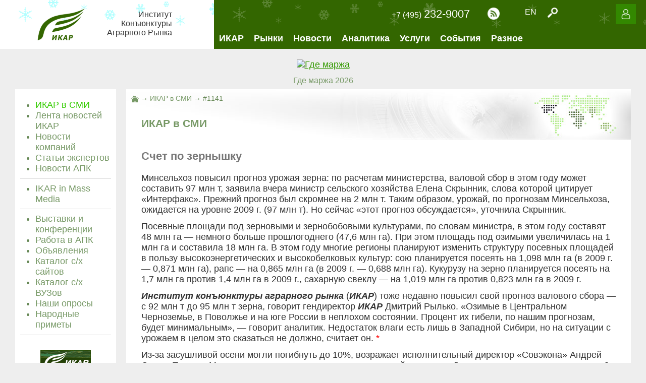

--- FILE ---
content_type: text/html; charset=utf-8
request_url: http://ikar.ru/1/press/1141/
body_size: 11909
content:

<!DOCTYPE HTML PUBLIC "-//W3C//DTD XHTML 1.0 Transitional//EN">

<HTML>
<HEAD>
<TITLE>Счет по зернышку - ИКАР в СМИ | IKAR.ru</TITLE>
<META HTTP-EQUIV="Content-type" CONTENT="text/php; charset=utf-8">
<META NAME="Description" CONTENT="Счет по зернышку - ИКАР в СМИ | ИКАР. Цены, обзоры, прогнозы, исследования рынков: зерна, муки, крупы, сахара, подсолнечника, мяса, птицы, молока, картофеля, земли">
<META NAME="Keywords" CONTENT="Аграрный рынок зерно пшеница ячмень рожь кукуруза рис гречиха горох просо сорго свёкла сахар рафинад патока меласса дрожжи жом крахмал подсолнечник соя рапс лён рыжик картофель мясо птица сырое молоко масло сельское хозяйство пищевая промышленность продовольствие где маржа">
<meta name="viewport" content="width=device-width">

<meta property="og:locale" content="ru_RU">
<meta property="og:title" content="Счет по зернышку">
<meta property="og:site_name" content="Институт Конъюнктуры Аграрного Рынка">
<meta property="og:type" content="article">
<meta property="og:description" content='Минсельхоз повысил прогноз урожая зерна: по расчетам министерства, валовой сбор в этом году может составить 97 млн т, заявила вчера министр сельского хозяйства Елена Скрынник, слова которой цитирует «Интерфакс». Прежний прогноз был скромнее на 2 млн т. Таким образом, урожай, по прогнозам Минсельхоза, ожидается на уровне 2009 г. (97 млн т). Но сейчас «этот прогноз обсуждается», уточнила Скрынник.<br /><br />Посевные площади под зерновыми и зернобобовыми культурами, по словам министра, в этом ...'>
<meta property="og:url" content="http://ikar.ru/1/press/1141">
<meta property="fb:app_id" content="498847283506577">

<link rel="shortcut icon" href="/1/favicon.ico" type="image/x-icon">
<!-- <link href="https://fonts.googleapis.com/css?family=PT+Sans:400,400i,700,700i|PT+Serif:400,400i,700,700i" rel="stylesheet">
<link href="https://fonts.googleapis.com/css?family=Marmelad:400,400i,700,700i" rel="stylesheet"> -->
<link href="https://fonts.googleapis.com/css?family=Roboto:400,400i,700&amp;subset=cyrillic" rel="stylesheet">
<link rel="stylesheet" href="/1/css/style.css" type="text/css">
<link rel="stylesheet" href="/1/formstyler/formstyler.css" type="text/css">
<!-- <script type="text/javascript" src="/1/js/jquery-1.8.2.js"></script> -->
<script src="https://ajax.googleapis.com/ajax/libs/jquery/3.2.1/jquery.min.js"></script>
<link rel="alternate" type="application/rss+xml" title="RSS" href="/1/rss/all/" />

<script type="text/javascript" src="/1/arcticmodal/jquery.arcticmodal-0.3.min.js"></script>
<link rel="stylesheet" href="/1/arcticmodal/jquery.arcticmodal-0.3.css">
<link rel="stylesheet" href="/1/arcticmodal/themes/simple.css">

<link rel="stylesheet" type="text/css" href="/1/prettyPhoto/prettyPhoto.css">
<script type="text/javascript" src="/1/prettyPhoto/jquery.prettyPhoto.js"></script>


<link rel="stylesheet" href="/1/autocomplete/jquery-ui.css">
<script src="/1/autocomplete/jquery-ui.js"></script>



<script language="JavaScript">
// Создает новое окно для печати документа
function CallPrint(strid, url) {
var prtContent = document.getElementById(strid);
var WinPrint = window.open();
WinPrint.document.write('<STYLE TYPE="text/css">A:link {text-decoration:underline; color:#390;} A:visited {text-decoration:underline; color:#390;}	A:active {text-decoration:none; color:#3c0;} A:hover {text-decoration:none; color:#3c0;} BODY, TD, TEXTAREA, INPUT {font-family: Tahoma, sans-serif; font-size: 9pt; color:#333333;} P {margin: 12px 10px 8px 10px;} H1 {margin: 20px 10px; color:#777; font-size:13pt;}  H2 {margin: 20px 10px; color:#777; font-size:12pt;} .small {font-size:8pt;} .big {font-size:11pt;}</STYLE>');
WinPrint.document.write('<table width=100% border=0><tr><td><img src="/1/img/logo.png" width=150 height=120 hspace=10 vspace=10 title="ИКАР"></td><td><p><a href='+url+'><font color=#ddd>'+url+'</font></a></p></td></tr></table>');
WinPrint.document.write(prtContent.innerHTML);
WinPrint.document.close();
WinPrint.focus();
WinPrint.print();
WinPrint.close();
}
</script>

</HEAD>
	<BODY>
<center>


<TABLE border=0 cellpadding=0 cellspacing=0 width="100%" name="top" style="width:100%; min-width:660px;">
	<TR valign=top>
		<TD bgcolor="#fff" style="background-color:#fff;">
		
<TABLE border=0 cellpadding=0 cellspacing=0 width="100%" bgcolor="#fff" style="width:100%; background: url(/1/img/bg_winter1.png) repeat-x #fff;">
	<TR valign=middle>
		<TD align=right>
	<a href="/1/"><img src="/1/img/logo.png" width=100 height=80 border=0 alt="IKAR.ru - на главную" title="IKAR.ru - на главную" hspace=20></a>
		</TD>
		<TD align=left>
<div style="padding:20px; text-align:right; display:inline-block;" class=small id="media-p">
Институт<br>Конъюнктуры<br>Аграрного Рынка
</div>
		</TD>
	</TR>
</TABLE>
		
		</TD>
		<TD bgcolor="#360" style="background-color:#360;">
		
<TABLE border=0 cellpadding=0 cellspacing=0 width="100%" bgcolor="#360" style="width:100%; background: url(/1/img/bg_winter.png) repeat-x #360;">
	<TR>
		<TD align=center>
<div id="header-small">
<a id="menu-icon" href="/"><img src="/1/img/icon_menu_0.png" width=40 height=40 border=0 alt="Меню" title="Меню" onMouseOver="this.src='/1/img/icon_menu_1.png'" onMouseOut="this.src='/1/img/icon_menu_0.png'" hspace=20 vspace=20 onClick="return false"></a>
</div>
<div id="header-small" style="float:right; height:34px; margin: 25px 1px 0 20px;" class=small>
<a href="/1/en/" class=white title="Language: english" style="padding:10px;">EN</a>
</div>
<div id="header-small" style="float:right; padding:15px;">
<a href="/1/rss/"><img src="/1/img/icon_rss_0.png" width=24 height=24 border=0 alt="RSS" title="RSS" onMouseOver="this.src='/1/img/icon_rss_1.png'" onMouseOut="this.src='/1/img/icon_rss_0.png'" hspace=5 vspace=10></a>
</div>
		</TD>
		<TD align=right>
<div id="header-big">
<div style="float:right; height:44px; margin: 5px 10px 0 1px;">
<a id="srch" href="/1/"><img src="/1/img/icon_search_0.png" width=20 height=20 border=0 alt="Поиск" title="Поиск" onMouseOver="this.src='/1/img/icon_search_1.png'" onMouseOut="this.src='/1/img/icon_search_0.png'" onClick="return false" style="padding:10px;"></a>
</div>
<script>
$(document).ready(function(){
	$("#srch").click(function(){
		if ($("#search_div").css("display") == "none"){
			$("#search_div").slideDown(500);
		} else {
			$("#search_div").slideUp(500);
		}
	});
	$("#clse").click(function(){
		$("#search_div").slideUp(500);
	});
});
</script>

<div style="float:right; height:34px; margin: 15px 1px 0 20px;" class=small>
<a href="/1/en/" class=white title="Language: english" style="padding:10px;">EN</a>
</div>

<div style="float:right; padding:15px;">
<!-- <a href="https://www.facebook.com/groups/ikar.ru/"><img src="/1/img/icon_facebook_0.png" width=24 height=24 border=0 alt="Facebook" title="Facebook" onMouseOver="this.src='/1/img/icon_facebook_1.png'" onMouseOut="this.src='/1/img/icon_facebook_0.png'" hspace=5></a>
<a href="https://vk.com"><img src="/1/img/icon_vk_0.png" width=24 height=24 border=0 alt="Vkontakte" title="Vkontakte" onMouseOver="this.src='/1/img/icon_vk_1.png'" onMouseOut="this.src='/1/img/icon_vk_0.png'" hspace=5></a>
<a href="https://twitter.com"><img src="/1/img/icon_twitter_0.png" width=24 height=24 border=0 alt="Twitter" title="Twitter" onMouseOver="this.src='/1/img/icon_twitter_1.png'" onMouseOut="this.src='/1/img/icon_twitter_0.png'" hspace=5></a>
<a href="https://t.me"><img src="/1/img/icon_telegram_0.png" width=24 height=24 border=0 alt="Telegram" title="Telegram" onMouseOver="this.src='/1/img/icon_telegram_1.png'" onMouseOut="this.src='/1/img/icon_telegram_0.png'" hspace=5></a> -->
<a href="/1/rss/"><img src="/1/img/icon_rss_0.png" width=24 height=24 border=0 alt="RSS" title="RSS" onMouseOver="this.src='/1/img/icon_rss_1.png'" onMouseOut="this.src='/1/img/icon_rss_0.png'" hspace=5></a>
</div>

<div style="float:right; padding:15px; color:#fff;"><a href="/1/institute/feedback/" class=white title="Контактная информация"><span class=small>+7 (495)</span> <span class=sbig>232-9007</span></a></div>
</div>
		</TD>
		<TD align=right>
		

<script>
var timeout_u;
$(function(){
	$('#enter').mouseenter(function(){
		$('#sub_u').stop(false, true).hide();
		window.clearTimeout(timeout_u);
		var submenu = $(this).parent().next();
		submenu.stop().slideDown(100);
		submenu.mouseleave(function(){
			//$(this).slideUp(200);
			$(this).hide();
		});
		submenu.mouseenter(function(){
			window.clearTimeout(timeout_u);
		});
	});
	$('#enter').mouseleave(function(){
		//timeout_u = window.setTimeout(function() {$('#sub_u').stop(false, true).slideUp(200);}, 100);  // slide up
		timeout_u = window.setTimeout(function() {$('#sub_u').stop(false, true).hide();}, 100);  // just hide
	});
});
</script>
<div style="display:inline-block; background-color:#380; margin: 0 20px;">
<a id="enter" href="/1/login/"><img src="/1/img/icon_nouser_0.png" width=20 height=20 border=0 alt="Вход/регистрация" title="Вход/регистрация" onMouseOver="this.src='/1/img/icon_nouser_1.png'" onMouseOut="this.src='/1/img/icon_nouser_0.png'" onclick="$('#enterModal').arcticmodal(); return false;" style="padding:10px;"></a>
</div>
<div id="sub_u" style="display:none; position:absolute; z-index:1000; background-color:#380; width:200px; right:20px;">
	<div style="text-align:left;" class=small><a href="/1/login/" class=white style="display:block; padding:10px; text-decoration:none;" onMouseOver="this.style.backgroundColor='#370';" onMouseOut="this.style.backgroundColor='#380';" onclick="$('#enterModal').arcticmodal(); return false;">Вход</a></div>
	<div style="text-align:left;" class=small><a href="/1/registration/" class=white style="display:block; padding:10px; text-decoration:none;" onMouseOver="this.style.backgroundColor='#370';" onMouseOut="this.style.backgroundColor='#380';">Регистрация</a></div>
</div>


<div style="display: none;">
<div class="box-modal" id="enterModal" style="width:400px;">
<div class="box-modal_close arcticmodal-close"><img src="/1/img/icon_close.png" width=16 height=16 hspace=10 vspace=10 border=0 alt="Закрыть" title="Закрыть"></div>
<form name="auth" action="/1/login/" method=post style="margin:0px; padding:0px;">
<input type=hidden name="ref" value="">
<input type="Hidden" name="Auth" value="yes">
<TABLE border=0 cellpadding=0 cellspacing=5 width="100%">
	<TR align=left>
		<TD nowrap class=small>Электронная почта:</TD>
		<TD><input type="Text" name="Mail" value="" maxlength="64" size="10" style="width:180px;" required></TD>
	</TR>
	<TR align=left>
		<TD class=small>Пароль:</TD>
		<TD><input type="Password" name="Password" value="" maxlength="64" size="10" style="width:180px;" required></TD>
	</TR>
	<TR>
		<TD colspan=2 class=small nowrap><input type=checkbox name="Rem" id="chk"><label for="chk"><span></span>запомнить меня на этом компьютере</label><br><br></TD>
	</TR>
	<TR>
		<TD align=center colspan=2 class=submit>
<input type="Submit" name="Enter" value="Ввод" style="width:150px;">
		</TD>
	</TR>
	<TR>
		<TD colspan=2 class=small align=center><br><a href="/1/forgot/">Забыли пароль?</a> | <a href="/1/registration/">Зарегистрироваться</a></TD>
	</TR>
</TABLE>
</form>
</div>
</div>


		</TD>
	</TR>
	<TR>
		<TD align=left bgcolor="#360" style="background-color:#360;" colspan=3>
		
<div id="header-big">

<script>
var timeout1;
$(function(){
	$('#sub1').mouseenter(function(){
		$('#sub1_1').stop(false, true).hide();
		window.clearTimeout(timeout1);
		var submenu = $(this).parent().next();
		submenu.stop().slideDown(100);
		submenu.mouseleave(function(){
			//$(this).slideUp(200);
			$(this).hide();
		});
		submenu.mouseenter(function(){
			window.clearTimeout(timeout1);
		});
	});
	$('#sub1').mouseleave(function(){
		//timeout1 = window.setTimeout(function() {$('#sub1_1').stop(false, true).slideUp(200);}, 100);  // slide up
		timeout1 = window.setTimeout(function() {$('#sub1_1').stop(false, true).hide();}, 100);  // just hide
	});
});
</script>
<div style="float:left;">
	<div style="text-align:center;"><a id="sub1" href="/1/institute/" class=white style="display:block; padding:10px;" onMouseOver="this.style.backgroundColor='#380';" onMouseOut="this.style.backgroundColor='#360';"><b>ИКАР</b></a></div>
	<div id="sub1_1" style="display:none; position:absolute; z-index:1000; background-color:#380; width:200px;" onMouseOver="document.getElementById('sub1').style.backgroundColor='#380';" onMouseOut="document.getElementById('sub1').style.backgroundColor='#360';">
		<div style="text-align:left;" class=small><a href="/1/institute/customers/" class=white style="display:block; padding:10px; text-decoration:none;" onMouseOver="this.style.backgroundColor='#370';" onMouseOut="this.style.backgroundColor='#380';">Наши клиенты</a></div>
		<div style="text-align:left;" class=small><a href="/1/institute/" class=white style="display:block; padding:10px; text-decoration:none;" onMouseOver="this.style.backgroundColor='#370';" onMouseOut="this.style.backgroundColor='#380';">О компании</a></div>
		<div style="text-align:left;" class=small><a href="/1/institute/news/" class=white style="display:block; padding:10px; text-decoration:none;" onMouseOver="this.style.backgroundColor='#370';" onMouseOut="this.style.backgroundColor='#380';">Новости ИКАР</a></div>
		<div style="text-align:left;" class=small><a href="/1/institute/services/" class=white style="display:block; padding:10px; text-decoration:none;" onMouseOver="this.style.backgroundColor='#370';" onMouseOut="this.style.backgroundColor='#380';">Услуги</a></div>
		<div style="text-align:left;" class=small><a href="/1/institute/feedback/" class=white style="display:block; padding:10px; text-decoration:none;" onMouseOver="this.style.backgroundColor='#370';" onMouseOut="this.style.backgroundColor='#380';">Контакты</a></div>
	</div>
</div>

<script>
var timeout2;
$(function(){
	$('#sub2').mouseenter(function(){
		$('#sub2_1').stop(false, true).hide();
		window.clearTimeout(timeout2);
		var submenu = $(this).parent().next();
		submenu.stop().slideDown(100);
		submenu.mouseleave(function(){
			//$(this).slideUp(200);
			$(this).hide();
		});
		submenu.mouseenter(function(){
			window.clearTimeout(timeout2);
		});
	});
	$('#sub2').mouseleave(function(){
		//timeout2 = window.setTimeout(function() {$('#sub2_1').stop(false, true).slideUp(200);}, 100);  // slide up
		timeout2 = window.setTimeout(function() {$('#sub2_1').stop(false, true).hide();}, 100);  // just hide
	});
});
</script>
<div style="float:left;">
	<div style="text-align:center;"><a id="sub2" href="/1/markets/" class=white style="display:block; padding:10px;" onMouseOver="this.style.backgroundColor='#380';" onMouseOut="this.style.backgroundColor='#360';"><b>Рынки</b></a></div>
	<div id="sub2_1" style="display:none; position:absolute; z-index:1000; background-color:#380; width:200px;" onMouseOver="document.getElementById('sub2').style.backgroundColor='#380';" onMouseOut="document.getElementById('sub2').style.backgroundColor='#360';">
		<div style="text-align:left;" class=small><a href="/1/markets/grain/" class=white style="display:block; padding:10px; text-decoration:none;" onMouseOver="this.style.backgroundColor='#370';" onMouseOut="this.style.backgroundColor='#380';">Зерно</a></div>
		<div style="text-align:left;" class=small><a href="/1/markets/flour/" class=white style="display:block; padding:10px; text-decoration:none;" onMouseOver="this.style.backgroundColor='#370';" onMouseOut="this.style.backgroundColor='#380';">Мука</a></div>
		<div style="text-align:left;" class=small><a href="/1/markets/cereal/" class=white style="display:block; padding:10px; text-decoration:none;" onMouseOver="this.style.backgroundColor='#370';" onMouseOut="this.style.backgroundColor='#380';">Крупа</a></div>
		<div style="text-align:left;" class=small><a href="/1/markets/sugar/" class=white style="display:block; padding:10px; text-decoration:none;" onMouseOver="this.style.backgroundColor='#370';" onMouseOut="this.style.backgroundColor='#380';">Сахар</a></div>
		<div style="text-align:left;" class=small><a href="/1/markets/oilseeds/" class=white style="display:block; padding:10px; text-decoration:none;" onMouseOver="this.style.backgroundColor='#370';" onMouseOut="this.style.backgroundColor='#380';">Масличные</a></div>
		<div style="text-align:left;" class=small><a href="/1/markets/fodder/" class=white style="display:block; padding:10px; text-decoration:none;" onMouseOver="this.style.backgroundColor='#370';" onMouseOut="this.style.backgroundColor='#380';">Корма</a></div>
		<div style="text-align:left;" class=small><a href="/1/markets/poultry/" class=white style="display:block; padding:10px; text-decoration:none;" onMouseOver="this.style.backgroundColor='#370';" onMouseOut="this.style.backgroundColor='#380';">Птица</a></div>
		<div style="text-align:left;" class=small><a href="/1/markets/meat/" class=white style="display:block; padding:10px; text-decoration:none;" onMouseOver="this.style.backgroundColor='#370';" onMouseOut="this.style.backgroundColor='#380';">Мясо</a></div>
		<div style="text-align:left;" class=small><a href="/1/markets/dairy/" class=white style="display:block; padding:10px; text-decoration:none;" onMouseOver="this.style.backgroundColor='#370';" onMouseOut="this.style.backgroundColor='#380';">Молоко</a></div>
		<div style="text-align:left;" class=small><a href="/1/markets/veg/" class=white style="display:block; padding:10px; text-decoration:none;" onMouseOver="this.style.backgroundColor='#370';" onMouseOut="this.style.backgroundColor='#380';">Овощи</a></div>
	</div>
</div>

<script>
var timeout3;
$(function(){
	$('#sub3').mouseenter(function(){
		$('#sub3_1').stop(false, true).hide();
		window.clearTimeout(timeout3);
		var submenu = $(this).parent().next();
		submenu.stop().slideDown(100);
		submenu.mouseleave(function(){
			//$(this).slideUp(200);
			$(this).hide();
		});
		submenu.mouseenter(function(){
			window.clearTimeout(timeout3);
		});
	});
	$('#sub3').mouseleave(function(){
		//timeout3 = window.setTimeout(function() {$('#sub3_1').stop(false, true).slideUp(200);}, 100);  // slide up
		timeout3 = window.setTimeout(function() {$('#sub3_1').stop(false, true).hide();}, 100);  // just hide
	});
});
</script>
<div style="float:left;">
	<div style="text-align:center;"><a id="sub3" href="/1/press/" class=white style="display:block; padding:10px; color:#fff;" onMouseOver="this.style.backgroundColor='#380';" onMouseOut="this.style.backgroundColor='#360';"><b>Новости</b></a></div>
	<div id="sub3_1" style="display:none; position:absolute; z-index:1000; background-color:#380; width:200px;" onMouseOver="document.getElementById('sub3').style.backgroundColor='#380';" onMouseOut="document.getElementById('sub3').style.backgroundColor='#360';">
		<div style="text-align:left;" class=small><a href="/1/press/" class=white style="display:block; padding:10px; text-decoration:none; color:#6f3;" onMouseOver="this.style.backgroundColor='#370';" onMouseOut="this.style.backgroundColor='#380';">ИКАР в СМИ</a></div>
		<div style="text-align:left;" class=small><a href="/1/lenta/" class=white style="display:block; padding:10px; text-decoration:none;" onMouseOver="this.style.backgroundColor='#370';" onMouseOut="this.style.backgroundColor='#380';">Лента новостей ИКАР</a></div>
		<div style="text-align:left;" class=small><a href="/1/companynews/" class=white style="display:block; padding:10px; text-decoration:none;" onMouseOver="this.style.backgroundColor='#370';" onMouseOut="this.style.backgroundColor='#380';">Новости компаний</a></div>
		<div style="text-align:left;" class=small><a href="/1/articles/" class=white style="display:block; padding:10px; text-decoration:none;" onMouseOver="this.style.backgroundColor='#370';" onMouseOut="this.style.backgroundColor='#380';">Статьи экспертов</a></div>
		<div style="text-align:left;" class=small><a href="/1/agronews/" class=white style="display:block; padding:10px; text-decoration:none;" onMouseOver="this.style.backgroundColor='#370';" onMouseOut="this.style.backgroundColor='#380';">Новости АПК</a></div>
	</div>
</div>

<script>
var timeout4;
$(function(){
	$('#sub4').mouseenter(function(){
		$('#sub4_1').stop(false, true).hide();
		window.clearTimeout(timeout4);
		var submenu = $(this).parent().next();
		submenu.stop().slideDown(100);
		submenu.mouseleave(function(){
			//$(this).slideUp(200);
			$(this).hide();
		});
		submenu.mouseenter(function(){
			window.clearTimeout(timeout4);
		});
	});
	$('#sub4').mouseleave(function(){
		//timeout4 = window.setTimeout(function() {$('#sub4_1').stop(false, true).slideUp(200);}, 100);  // slide up
		timeout4 = window.setTimeout(function() {$('#sub4_1').stop(false, true).hide();}, 100);  // just hide
	});
});
</script>
<div style="float:left;">
	<div style="text-align:center;"><a id="sub4" href="/1/analytics/" class=white style="display:block; padding:10px;" onMouseOver="this.style.backgroundColor='#380';" onMouseOut="this.style.backgroundColor='#360';"><b>Аналитика</b></a></div>
	<div id="sub4_1" style="display:none; position:absolute; z-index:1000; background-color:#380; width:200px;" onMouseOver="document.getElementById('sub4').style.backgroundColor='#380';" onMouseOut="document.getElementById('sub4').style.backgroundColor='#360';">
		<div style="text-align:left;" class=small><a href="/1/analytics/" class=white style="display:block; padding:10px; text-decoration:none;" onMouseOver="this.style.backgroundColor='#370';" onMouseOut="this.style.backgroundColor='#380';">Обзор рынков</a></div>
		<div style="text-align:left;" class=small><a href="/1/analytics/research/" class=white style="display:block; padding:10px; text-decoration:none;" onMouseOver="this.style.backgroundColor='#370';" onMouseOut="this.style.backgroundColor='#380';">Исследования</a></div>
		<div style="text-align:left;" class=small><a href="/1/analytics/prices/" class=white style="display:block; padding:10px; text-decoration:none;" onMouseOver="this.style.backgroundColor='#370';" onMouseOut="this.style.backgroundColor='#380';">Рыночные цены</a></div>
		<div style="text-align:left;" class=small><a href="/1/analytics/graph/" class=white style="display:block; padding:10px; text-decoration:none;" onMouseOver="this.style.backgroundColor='#370';" onMouseOut="this.style.backgroundColor='#380';">Графические материалы</a></div>
	</div>
</div>

<script>
var timeout5;
$(function(){
	$('#sub5').mouseenter(function(){
		$('#sub5_1').stop(false, true).hide();
		window.clearTimeout(timeout5);
		var submenu = $(this).parent().next();
		submenu.stop().slideDown(100);
		submenu.mouseleave(function(){
			//$(this).slideUp(200);
			$(this).hide();
		});
		submenu.mouseenter(function(){
			window.clearTimeout(timeout5);
		});
	});
	$('#sub5').mouseleave(function(){
		//timeout5 = window.setTimeout(function() {$('#sub5_1').stop(false, true).slideUp(200);}, 100);  // slide up
		timeout5 = window.setTimeout(function() {$('#sub5_1').stop(false, true).hide();}, 100);  // just hide
	});
});
</script>
<div style="float:left;">
	<div style="text-align:center;"><a id="sub5" href="/1/services/" class=white style="display:block; padding:10px;" onMouseOver="this.style.backgroundColor='#380';" onMouseOut="this.style.backgroundColor='#360';"><b>Услуги</b></a></div>
	<div id="sub5_1" style="display:none; position:absolute; z-index:1000; background-color:#380; width:200px;" onMouseOver="document.getElementById('sub5').style.backgroundColor='#380';" onMouseOut="document.getElementById('sub5').style.backgroundColor='#360';">
		<div style="text-align:left;" class=small><a href="/1/services/periodicals/" class=white style="display:block; padding:10px; text-decoration:none;" onMouseOver="this.style.backgroundColor='#370';" onMouseOut="this.style.backgroundColor='#380';">Периодические продукты</a></div>
		<div style="text-align:left;" class=small><a href="/1/services/database/" class=white style="display:block; padding:10px; text-decoration:none;" onMouseOver="this.style.backgroundColor='#370';" onMouseOut="this.style.backgroundColor='#380';">Базы данных</a></div>
		<div style="text-align:left;" class=small><a href="/1/services/research/" class=white style="display:block; padding:10px; text-decoration:none;" onMouseOver="this.style.backgroundColor='#370';" onMouseOut="this.style.backgroundColor='#380';">Заказные исследования</a></div>
		<!-- <div style="text-align:left;" class=small><a href="/1/services/isco/" class=white style="display:block; padding:10px; text-decoration:none;" onMouseOver="this.style.backgroundColor='#370';" onMouseOut="this.style.backgroundColor='#380';">ISCO под эгидой ИКАР</a></div> -->
		<div style="text-align:left;" class=small><a href="/1/services/pay/" class=white style="display:block; padding:10px; text-decoration:none;" onMouseOver="this.style.backgroundColor='#370';" onMouseOut="this.style.backgroundColor='#380';">Способы оплаты</a></div>
		<div style="text-align:left;" class=small><a href="/1/services/adv/" class=white style="display:block; padding:10px; text-decoration:none;" onMouseOver="this.style.backgroundColor='#370';" onMouseOut="this.style.backgroundColor='#380';">Реклама на сайте</a></div>
	</div>
</div>

<script>
var timeout7;
$(function(){
	$('#sub7').mouseenter(function(){
		$('#sub7_1').stop(false, true).hide();
		window.clearTimeout(timeout7);
		var submenu = $(this).parent().next();
		submenu.stop().slideDown(100);
		submenu.mouseleave(function(){
			//$(this).slideUp(200);
			$(this).hide();
		});
		submenu.mouseenter(function(){
			window.clearTimeout(timeout7);
		});
	});
	$('#sub7').mouseleave(function(){
		//timeout7 = window.setTimeout(function() {$('#sub7_1').stop(false, true).slideUp(200);}, 100);  // slide up
		timeout7 = window.setTimeout(function() {$('#sub7_1').stop(false, true).hide();}, 100);  // just hide
	});
});
</script>
<div style="float:left;">
	<div style="text-align:center;"><a id="sub7" href="/1/info/events/" class=white style="display:block; padding:10px;" onMouseOver="this.style.backgroundColor='#380';" onMouseOut="this.style.backgroundColor='#360';"><b>События</b></a></div>
	<div id="sub7_1" style="display:none; position:absolute; z-index:1000; background-color:#380; width:200px;" onMouseOver="document.getElementById('sub7').style.backgroundColor='#380';" onMouseOut="document.getElementById('sub7').style.backgroundColor='#360';">
		<div style="text-align:left;" class=small><a href="/gdemarzha/" class=white style="display:block; padding:10px; text-decoration:none;" onMouseOver="this.style.backgroundColor='#370';" onMouseOut="this.style.backgroundColor='#380';">Где маржа</a></div>
		<!--<div style="text-align:left;" class=small><a href="/conference/" class=white style="display:block; padding:10px; text-decoration:none;" onMouseOver="this.style.backgroundColor='#370';" onMouseOut="this.style.backgroundColor='#380';">Причерноморское зерно и масличные</a></div>-->
		<div style="text-align:left;" class=small><a href="/1/info/events/" class=white style="display:block; padding:10px; text-decoration:none;" onMouseOver="this.style.backgroundColor='#370';" onMouseOut="this.style.backgroundColor='#380';">Все события</a></div>
	</div>
</div>

<script>
var timeout6;
$(function(){
	$('#sub6').mouseenter(function(){
		$('#sub6_1').stop(false, true).hide();
		window.clearTimeout(timeout6);
		var submenu = $(this).parent().next();
		submenu.stop().slideDown(100);
		submenu.mouseleave(function(){
			//$(this).slideUp(200);
			$(this).hide();
		});
		submenu.mouseenter(function(){
			window.clearTimeout(timeout6);
		});
	});
	$('#sub6').mouseleave(function(){
		//timeout6 = window.setTimeout(function() {$('#sub6_1').stop(false, true).slideUp(200);}, 100);  // slide up
		timeout6 = window.setTimeout(function() {$('#sub6_1').stop(false, true).hide();}, 100);  // just hide
	});
});
</script>
<div style="float:left;">
	<div style="text-align:center;"><a id="sub6" href="/1/info/" class=white style="display:block; padding:10px;" onMouseOver="this.style.backgroundColor='#380';" onMouseOut="this.style.backgroundColor='#360';"><b>Разное</b></a></div>
	<div id="sub6_1" style="display:none; position:absolute; z-index:1000; background-color:#380; width:200px;" onMouseOver="document.getElementById('sub6').style.backgroundColor='#380';" onMouseOut="document.getElementById('sub6').style.backgroundColor='#360';">
		<div style="text-align:left;" class=small><a href="/1/info/events/" class=white style="display:block; padding:10px; text-decoration:none;" onMouseOver="this.style.backgroundColor='#370';" onMouseOut="this.style.backgroundColor='#380';">Выставки и конференции</a></div>
		<div style="text-align:left;" class=small><a href="/1/info/job/" class=white style="display:block; padding:10px; text-decoration:none;" onMouseOver="this.style.backgroundColor='#370';" onMouseOut="this.style.backgroundColor='#380';">Работа в АПК</a></div>
		<div style="text-align:left;" class=small><a href="/1/info/adverts/" class=white style="display:block; padding:10px; text-decoration:none;" onMouseOver="this.style.backgroundColor='#370';" onMouseOut="this.style.backgroundColor='#380';">Объявления</a></div>
		<div style="text-align:left;" class=small><a href="/1/info/links/" class=white style="display:block; padding:10px; text-decoration:none;" onMouseOver="this.style.backgroundColor='#370';" onMouseOut="this.style.backgroundColor='#380';">Каталог с/х сайтов</a></div>
		<div style="text-align:left;" class=small><a href="/1/info/colleges/" class=white style="display:block; padding:10px; text-decoration:none;" onMouseOver="this.style.backgroundColor='#370';" onMouseOut="this.style.backgroundColor='#380';">Каталог с/х ВУЗов</a></div>
		<div style="text-align:left;" class=small><a href="/1/info/polls/" class=white style="display:block; padding:10px; text-decoration:none;" onMouseOver="this.style.backgroundColor='#370';" onMouseOut="this.style.backgroundColor='#380';">Наши опросы</a></div>
		<div style="text-align:left;" class=small><a href="/1/info/sayings/" class=white style="display:block; padding:10px; text-decoration:none;" onMouseOver="this.style.backgroundColor='#370';" onMouseOut="this.style.backgroundColor='#380';">Народные приметы</a></div>
	</div>
</div>

</div>

		</TD>
	</TR>
</TABLE>
		
		</TD>
	</TR>
</TABLE>

<script>
$(document).ready(function(){
	$("#menu-icon").click(function(){
		if ($("#menu-div").css("display") == "none"){
			$("#menu-div").slideDown(500);
		} else {
			$("#menu-div").slideUp(500);
		}
	});
	$("#menu-close").click(function(){
		$("#menu-div").slideUp(500);
	});
});
</script>
<div id="menu-div" style="display:none; position:absolute; z-index:1000; background-color:#380; width:100%; max-width:1200px; min-width:660px;">
	<div style="float:right;"><a id="menu-close" href="/"><img src="/1/img/icon_close_0.png" width=24 height=24 hspace=10 vspace=10 border=0 alt="Закрыть" title="Закрыть" onClick="return false"></a></div>
	
	
	
	
	
	
<script>
$( function() {
	$( "#searchtags_mob" ).autocomplete({
		minLength: 2,
		delay: 200,
		//autoFocus: true,
		select: searchSubmit_mob,
		//highlight: true,
		source: "/1/include/ajax_search.php"

	});
	
	$.ui.autocomplete.prototype._renderItem = function (ul, item) {
		item.label = item.label.replace(new RegExp("(?![^&;]+;)(?!<[^<>]*)(" + $.ui.autocomplete.escapeRegex(this.term) + ")(?![^<>]*>)(?![^&;]+;)", "gi"), "<strong><font color=red>$1</font></strong>");
		return $("<li></li>")
		.data("item.autocomplete", item)
		.append("<div>" + item.label + "</div>")
		.appendTo(ul);
	};
	
	function searchSubmit_mob(event, ui) {
		document.getElementById("searchtags_mob").value = ui.item.label;
		document.forms["frmsearch_mob"].submit();
    }
});

function svalidate_mob() {
	var txt = document.frmsearch_mob.text.value;
	if (txt=="") {
		alert("Вы забыли ввести слова для поиска!");
		document.frmsearch_mob.text.focus();
		return false;
	} else if (txt > 0) {
		return true;
	} else if (txt.length < 2) {
		alert("Необходимо ввести более одного символа!");
		document.frmsearch_mob.text.focus();
		return false;
	} else {
		return true;
	}
}
</script>
<form name="frmsearch_mob" action="/1/search/" method="get" onSubmit="return svalidate_mob();">
<TABLE border=0 cellpadding=7 cellspacing=7 width="100%">
	<TR>
		<TD align=left><input type=text id="searchtags_mob" name="text" maxlength=64 placeholder="Поиск" value="" size=30 style="width:90%;" maxlength=128 required><input src="/1/img/icon_search.png" name="srch" type="image" title="Поиск" style="vertical-align:middle; width:24px; height:24px; border:0; background:none; box-shadow:none; margin-left:-40px;"></TD>
	</TR>
</TABLE>
</form>
	
	
	
	
	
	
	
	
	
	
	
	<div style="float:left; padding:10px;">
	<p id="media-h" align=left><a href="/1/institute/" class=white><b>ИКАР</b></a></p>
	<p id="media-h" align=left><a href="/1/institute/customers/" class=white>Наши&nbsp;клиенты</a><br>
	<a href="/1/institute/" class=white>О&nbsp;компании</a><br>
	<a href="/1/institute/news/" class=white>Новости ИКАР</a><br>
	<a href="/1/institute/services/" class=white>Услуги</a><br>
	<a href="/1/institute/feedback/" class=white>Контакты</a><br></p>
	</div>
	<div style="float:left; padding:5px; margin:5px; background-color:#491;">
	<p id="media-h" align=left><a href="/1/markets/" class=white><b>Рынки</b></a></p>
	<div style="margin:10px;">
	<TABLE cellpadding=0 cellspacing=0 border=0><TR align=left><TD id="media-h">
	<a href="/1/markets/grain/" class=white>Зерно</a><br>
	<a href="/1/markets/flour/" class=white>Мука</a><br>
	<a href="/1/markets/cereal/" class=white>Крупа</a><br>
	<a href="/1/markets/sugar/" class=white>Сахар</a><br>
	<a href="/1/markets/oilseeds/" class=white>Масличные</a><br>
	</TD><TD>&nbsp; &nbsp;</TD><TD id="media-h">
	<a href="/1/markets/fodder/" class=white>Корма</a><br>
	<a href="/1/markets/poultry/" class=white>Птица</a><br>
	<a href="/1/markets/meat/" class=white>Мясо</a><br>
	<a href="/1/markets/dairy/" class=white>Молоко</a><br>
	<a href="/1/markets/veg/" class=white>Овощи</a><br>
	</TD></TR></TABLE>
	</div>
	</div>
	<div style="float:left; padding:10px;">
	<p id="media-h" align=left><a href="/1/press/" class=white><b>Новости</b></a></p>
	<p id="media-h" align=left><a href="/1/press/" class=white>ИКАР в СМИ</a><br>
	<a href="/1/lenta/" class=white>Лента новостей ИКАР</a><br>
	<a href="/1/companynews/" class=white>Новости компаний</a><br>
	<a href="/1/articles/" class=white>Статьи экспертов</a><br>
	<a href="/1/agronews/" class=white>Новости АПК</a><br></p>
	</div>
	<br clear=all>
	<div style="float:left; padding:10px;">
	<p id="media-h" align=left><a href="/1/analytics/" class=white><b>Аналитика</b></a></p>
	<p id="media-h" align=left><a href="/1/analytics/" class=white>Обзор рынков</a><br>
	<a href="/1/analytics/research/" class=white>Исследования</a><br>
	<a href="/1/analytics/prices/" class=white>Рыночные цены</a><br>
	<a href="/1/analytics/graph/" class=white>Графические материалы</a><br></p>
	</div>
	<div style="float:left; padding:10px;">
	<p id="media-h" align=left><a href="/1/services/" class=white><b>Услуги</b></a></p>
	<p id="media-h" align=left><a href="/1/services/periodicals/" class=white>Периодические продукты</a><br>
	<a href="/1/services/database/" class=white>Базы данных</a><br>
	<a href="/1/services/research/" class=white>Заказные исследования</a><br>
	<!-- <a href="/1/services/isco/" class=white>ISCO под эгидой ИКАР</a><br> -->
	<a href="/1/services/pay/" class=white>Способы оплаты</a><br>
	<a href="/1/services/adv/" class=white>Реклама на сайте</a><br></p>
	</div>
	<div style="float:left; padding:10px;">
	<p id="media-h" align=left><a href="/1/info/" class=white><b>Информационные материалы</b></a></p>
	<p id="media-h" align=left><a href="/1/info/events/" class=white>Выставки и конференции</a><br>
	<a href="/1/info/job/" class=white>Работа в АПК</a><br>
	<a href="/1/info/adverts/" class=white>Объявления</a><br>
	<a href="/1/info/links/" class=white>Каталог с/х сайтов</a><br>
	<a href="/1/info/colleges/" class=white>Каталог с/х ВУЗов</a><br>
	<a href="/1/info/polls/" class=white>Наши опросы</a><br>
	<a href="/1/info/sayings/" class=white>Народные приметы</a><br></p>
	</div>
</div>


<script>
$( function() {
	$( "#searchtags" ).autocomplete({
		minLength: 2,
		delay: 200,
		//autoFocus: true,
		select: searchSubmit,
		//highlight: true,
		source: "/1/include/ajax_search.php"

	});
	
	$.ui.autocomplete.prototype._renderItem = function (ul, item) {
		item.label = item.label.replace(new RegExp("(?![^&;]+;)(?!<[^<>]*)(" + $.ui.autocomplete.escapeRegex(this.term) + ")(?![^<>]*>)(?![^&;]+;)", "gi"), "<strong><font color=red>$1</font></strong>");
		return $("<li></li>")
		.data("item.autocomplete", item)
		.append("<div>" + item.label + "</div>")
		.appendTo(ul);
	};
	
	function searchSubmit(event, ui) {
		document.getElementById("searchtags").value = ui.item.label;
		document.forms["frmsearch"].submit();
    }
});

function svalidate() {
	var txt = document.frmsearch.text.value;
	if (txt=="") {
		alert("Вы забыли ввести слова для поиска!");
		document.frmsearch.text.focus();
		return false;
	} else if (txt > 0) {
		return true;
	} else if (txt.length < 2) {
		alert("Необходимо ввести более одного символа!");
		document.frmsearch.text.focus();
		return false;
	} else {
		return true;
	}
}
</script>
<div id="search_div" style="display:none; width:100%; text-align:center; background-color:#fff; padding: 20px 0;">
<form name="frmsearch" action="/1/search/" method="get" onSubmit="return svalidate();">
<TABLE border=0 cellpadding=7 cellspacing=7 width="100%">
	<TR>
		<TD align=right><input type=text id="searchtags" name="text" maxlength=64 placeholder="Поиск" value="" size=30 style="width:70%;" maxlength=128 required></TD>
		<TD align=left><input src="/1/img/icon_search.png" name="srch" type="image" title="Поиск" style="vertical-align:middle; width:24px; height:24px; border:0; background:none; box-shadow:none;" onMouseOver="this.src='/1/img/icon_search_1.png'" onMouseOut="this.src='/1/img/icon_search.png'"></TD>
		<TD align=right valign=top><a id="clse" href="/1/"><img src="/1/img/icon_close.png" width=12 height=12 hspace=3 vspace=3 border=0 alt="Закрыть" title="Закрыть" onClick="return false"></a></TD>
	</TR>
</TABLE>
</form>
</div>

<div id="gotop" style="display:none; position:fixed; z-index:1020; left:90%; bottom:50px;"><a href="#top"><img src="/1/img/top.png" width=50 height=50 border=0 alt="Наверх" title="Наверх" hspace=5 vspace=5 style="filter: alpha(Opacity=75); opacity: 0.75;" onMouseOver="this.style.filter='alpha(Opacity=100)'; this.style.opacity='1';" onMouseOut="this.style.filter='alpha(Opacity=75)'; this.style.opacity='0.75';"></a></div>
<script>
// Фиксация кнопки "наверх"
var h_hght = 80; // высота шапки, после которой появляется кнопка
$(window).scroll(function(){
	var elem = $('#gotop');
    var top = $(this).scrollTop();
    if (top > h_hght) {
		elem.fadeIn(300);
    } else {
		elem.fadeOut(300);
	}
});
</script>



<br>

<div style="max-width:1220px; min-width:660px; margin: 0 auto; text-align:center; overflow:auto; background-color:#eee;">

<div style="width:100%;">
<center>
<a href="/gdemarzha/"><img src="/agribusiness/img/ban_468x60.gif" width=468 height=60 border=0 alt="Где маржа" title="Где маржа"></a>
<p class=small><a href="/gdemarzha/" class=title>Где маржа 2026</a></p>
</center>









</div>

<TABLE border=0 cellpadding=0 cellspacing=0 width="100%">
	<TR valign=top>
		<TD bgcolor="#fff" align=left style="background-color:#fff;">
<div id="col-left-2">
<br>


<ul class=title>
<li><a href="/1/press/" class=title style='color:#3c0;'>ИКАР в СМИ</a></li>
<li><a href="/1/lenta/" class=title>Лента новостей ИКАР</a></li>
<li><a href="/1/companynews/" class=title>Новости компаний</a></li>
<li><a href="/1/articles/" class=title>Статьи экспертов</a></li>
<li><a href="/1/agronews/" class=title>Новости АПК</a></li>
</ul>

<center><hr style="border:0; height:1px; background:#ddd; width:90%;"></center>

<ul class=title>
<li><a href="/1/en/press/" class=title>IKAR in Mass Media</a></li>
</ul>

<center><hr style="border:0; height:1px; background:#ddd; width:90%;"></center>

<ul class=title>
<li><a href="/1/info/events/" class=title>Выставки и конференции</a></li>
<li><a href="/1/info/job/" class=title>Работа в АПК</a></li>
<li><a href="/1/info/adverts/" class=title>Объявления</a></li>
<li><a href="/1/info/links/" class=title>Каталог с/х сайтов</a></li>
<li><a href="/1/info/colleges/" class=title>Каталог с/х ВУЗов</a></li>
<li><a href="/1/info/polls/" class=title>Наши опросы</a></li>
<li><a href="/1/info/sayings/" class=title>Народные приметы</a></li>
</ul>


<center><hr style="border:0; height:1px; background:#ddd; width:90%;"></center>


<br>
<center><a href="/1/lenta/523/"><img src="/1/img/ban_itogi_100x100.gif" width=100 height=100 hspace=0 vspace=0 alt="Итоги и перспективы аграрных рынков от ИКАР" title="Итоги и перспективы аграрных рынков от ИКАР"></a></center>

<br>
<center><a href="/gdemarzha/"><img src="/agribusiness/img/ban_100x100.gif" width=100 height=100 hspace=0 vspace=0 alt="Конференция Где маржа 2026" title="Конференция Где маржа 2026"></a></center>
<p align=center class=ssmall><a href="/gdemarzha/"><b>Где маржа 2026</b></a><br>12-13 февраля<br>Москва</p>
</div>
		</TD>
		<TD>
<div id="col-left-3">&nbsp;</div>
		</TD>
		<TD bgcolor="#fff" align=left style="background-color:#fff;" width="99%">
		

<div style="width:100%; height:100px; background: url(/1/img/bg_news.jpg) right no-repeat #fff;">
<p class=ssmall style="margin:0; padding:10px;"><span class=title><a href="/1/"><img src="/1/img/icon_home_2.png" width=15 height=15 border=0 alt="Главная страница" title="Главная страница" onMouseOver="this.src='/1/img/icon_home_1.png'" onMouseOut="this.src='/1/img/icon_home_2.png'" align=left vspace=2></a> &nbsp;&rarr; <a href="/1/press/" class=title>ИКАР в СМИ</a> &rarr; #1141</span></p>
<h2 class=title style="margin-left:30px;"><a href="/1/press/" class=title>ИКАР в СМИ</a></h2>
</div>

<div style="margin: 0 20px;">




					<div id="print-content">

<h1 id="media-hh">Счет по зернышку</h1>


<p>Минсельхоз повысил прогноз урожая зерна: по расчетам министерства, валовой сбор в этом году может составить 97 млн т, заявила вчера министр сельского хозяйства Елена Скрынник, слова которой цитирует «Интерфакс». Прежний прогноз был скромнее на 2 млн т. Таким образом, урожай, по прогнозам Минсельхоза, ожидается на уровне 2009 г. (97 млн т). Но сейчас «этот прогноз обсуждается», уточнила Скрынник.</p>

<p>Посевные площади под зерновыми и зернобобовыми культурами, по словам министра, в этом году составят 48 млн га — немного больше прошлогоднего (47,6 млн га). При этом площадь под озимыми увеличилась на 1 млн га и составила 18 млн га. В этом году многие регионы планируют изменить структуру посевных площадей в пользу высокоэнергетических и высокобелковых культур: сою планируется посеять на 1,098 млн га (в 2009 г. — 0,871 млн га), рапс — на 0,865 млн га (в 2009 г. — 0,688 млн га). Кукурузу на зерно планируется посеять на 1,7 млн га против 1,4 млн га в 2009 г., сахарную свеклу — на 1,019 млн га против 0,823 млн га в 2009 г.</p>

<p><b><i>Институт конъюнктуры аграрного рынка</i></b> (<b><i>ИКАР</i></b>) тоже недавно повысил свой прогноз валового сбора — с 92 млн т до 95 млн т зерна, говорит гендиректор <b><i>ИКАР</i></b> Дмитрий Рылько. «Озимые в Центральном Черноземье, в Поволжье и на юге России в неплохом состоянии. Процент их гибели, по нашим прогнозам, будет минимальным», — говорит аналитик. Недостаток влаги есть лишь в Западной Сибири, но на ситуации с урожаем в целом это сказаться не должно, считает он. <font color=red>*</font></p>

<p>Из-за засушливой осени могли погибнуть до 10%, возражает исполнительный директор «Совэкона» Андрей Сизов. Прогноз Минсельхоза скорее всего учитывает средний уровень гибели за последние три года — т. е. 3-5%, говорит он. Он считает ожидания министерства оптимистичными: «Совэкон» рассчитывает, что валовой сбор составит чуть менее 90 млн т, а посевные площади — 47 млн га. Гендиректор ООО «Прозерно» Владимир Петриченко в феврале также говорил, что сохранность озимых в этом году будет гораздо ниже, чем в предыдущие три сезона, поскольку из-за морозов погибнут посевы на площади более 2 млн га. Валовой сбор, по его февральским расчетам, может снизиться на 8,6% по сравнению с 2009 г. до 88,706 млн т.</p>


<p>Мария Соловиченко<br>
Иван Васильев</p>
<br>
<p><font color=red>*</font> <b>Неточное цитирование <b><i>ИКАР</i></b>:</b> В статье в газете «Ведомости» от 14.04.2010 допущено неточное цитирование ген. директора <b><i>ИКАР</i></b>: слова «процент их гибели будет минимальным» не соответствуют сути его высказывания.</p>
<p class=small align=right><span class=grey>14 апреля 2010 года</span></p>

<script type="text/javascript">
$(document).ready(function(){
	$("a[rel^='prettyPhoto']").prettyPhoto({
		theme:'light_square',
		opacity: 0.5,
		show_title: true,
		allow_resize: true,
		allow_expand: true,
		counter_separator_label: ' из ',
		social_tools: false
	});
});
</script>


<p align=right class=small><a href='/1/press/?tag=зерно' class=title>#зерно</a>&nbsp;</p>

<p align=right class=small><i>
</i></p>

<p align=right class=small>
<span class=grey><a href="/1/press/1141/#comments" class=grey>Комментариев: 0</a> &nbsp;
Просмотров: 28</span></p>
<p align=right>
<a href="#" onClick="javascript:CallPrint('print-content','http://ikar.ru/1/press/1141/');" title="Распечатать"><img src="/1/img/print_icon.gif" width=24 height=24></a>
</p>


<a name="comments"><div style="width:1px; height:1px;"><!-- --></div></a>

	<p align=center class=grey><br>Пока нет комментариев. Станьте первым!</p>

					<p align=left><br>Оставлять комментарии могут только <a href="/1/login/" class=dash id="enter" onclick="$('#enterModal').arcticmodal(); return false;">авторизованные</a> пользователи.</p>
					
					</div>






<br><br>

</div>


		</TD>
	</TR>
</TABLE>
</div>











<br>











<br>

<div style="background-color:#360; min-width:660px;">
	<div style="max-width:900px; min-width:660px; margin: 0 auto; text-align:center;">
<br>
<TABLE border=0 cellpadding=5 cellspacing=0 width="100%">
	<TR valign=top>
		<TD align=left class=small>
<a href="/1/institute/" class=white><b>ИКАР</b></a>
<div id="media-display">
<br><br>
<a href="/1/institute/customers/" class=white>Наши клиенты</a><br>
<a href="/1/institute/" class=white>О&nbsp;компании</a><br>
<a href="/1/institute/news/" class=white>Новости ИКАР</a><br>
<a href="/1/institute/services/" class=white>Услуги</a><br>
<a href="/1/institute/feedback/" class=white>Контакты</a><br>
</div>
		</TD>
		<TD align=left class=small>
<a href="/1/markets/" class=white><b>Рынки</b></a>
<div id="media-display">
<br><br>
<a href="/1/markets/grain/" class=white>Зерно</a><br>
<a href="/1/markets/flour/" class=white>Мука</a><br>
<a href="/1/markets/cereal/" class=white>Крупа</a><br>
<a href="/1/markets/sugar/" class=white>Сахар</a><br>
<a href="/1/markets/oilseeds/" class=white>Масличные</a><br>
<a href="/1/markets/fodder/" class=white>Корма</a><br>
<a href="/1/markets/poultry/" class=white>Птица</a><br>
<a href="/1/markets/meat/" class=white>Мясо</a><br>
<a href="/1/markets/dairy/" class=white>Молоко</a><br>
<a href="/1/markets/veg/" class=white>Овощи</a><br>
</div>
		</TD>
		<TD align=left class=small>
<a href="/1/press/" class=white><b>Новости</b></a>
<div id="media-display">
<br><br>
<a href="/1/press/" class=white>ИКАР в СМИ</a><br>
<a href="/1/lenta/" class=white>Лента новостей ИКАР</a><br>
<a href="/1/companynews/" class=white>Новости компаний</a><br>
<a href="/1/articles/" class=white>Статьи экспертов</a><br>
<!--<a href="/1/agronews/" class=white>Новости АПК</a><br>-->
</div>
		</TD>
		<TD align=left class=small>
<a href="/1/analytics/" class=white><b>Аналитика</b></a>
<div id="media-display">
<br><br>
<a href="/1/analytics/" class=white>Обзор рынков</a><br>
<a href="/1/analytics/research/" class=white>Исследования</a><br>
<a href="/1/analytics/prices/" class=white>Рыночные цены</a><br>
<a href="/1/analytics/graph/" class=white>Графические материалы</a><br>
</div>
		</TD>
		<TD align=left class=small>
<a href="/1/services/" class=white><b>Услуги</b></a>
<div id="media-display">
<br><br>
<a href="/1/services/periodicals/" class=white>Периодические продукты</a><br>
<a href="/1/services/database/" class=white>Базы данных</a><br>
<a href="/1/services/research/" class=white>Заказные исследования</a><br>
<!-- <a href="/1/services/isco/" class=white>ISCO под эгидой ИКАР</a><br> -->
<a href="/1/services/pay/" class=white>Способы оплаты</a><br>
<a href="/1/services/adv/" class=white>Реклама на сайте</a><br>
</div>
		</TD>
		<TD align=left class=small>
<a href="/1/info/" class=white><b>Информационные материалы</b></a>
<div id="media-display">
<br><br>
<a href="/1/info/events/" class=white>Выставки и конференции</a><br>
<a href="/1/info/job/" class=white>Работа в АПК</a><br>
<a href="/1/info/adverts/" class=white>Объявления</a><br>
<a href="/1/info/links/" class=white>Каталог с/х сайтов</a><br>
<a href="/1/info/colleges/" class=white>Каталог с/х ВУЗов</a><br>
<a href="/1/info/polls/" class=white>Наши опросы</a><br>
<a href="/1/info/sayings/" class=white>Народные приметы</a><br><br>
<a href="/1/info/map/" class=white>Карта сайта</a><br>
<a href="/1/users/" class=white>Пользователи</a>
</div>
		</TD>
	</TR>
</TABLE>

<div style="width:100%; height:10px; border-bottom: 1px solid #471;"><!-- --></div>
<br>

<TABLE border=0 cellpadding=5 cellspacing=0 width="100%">
	<TR valign=middle>
		<TD align=left class=ssmall rowspan=2>
<a href="/1/"><img src="/1/img/logo_white.png" width=75 height=60 alt="ИКАР. Институт Конъюнктуры Аграрного Рынка" border=0 onMouseOver="this.src='/1/img/logo_green.png'" onMouseOut="this.src='/1/img/logo_white.png'"></a>
		</TD>
		<TD align=left class=ssmall rowspan=2>
<span class=white>&copy;&nbsp;2002&mdash;2026</span> &nbsp; <a href="/1/" class=white>ИКАР. Институт Конъюнктуры Аграрного Рынка</a><br>
<span class=white>г. Москва, Рязанский пр-т, д. 24, оф. 604<br>Тел: +7 (495) 232-9007</span> &nbsp; <a href="mailto:www@ikar.ru" class=white>www@ikar.ru</a><br>
		</TD>
		<TD align=right class=ssmall>
<a href="http://www.facebook.com/groups/ikar.ru/"><img src="/1/img/icon_facebook_0.png" width=24 height=24 border=0 alt="Facebook" title="Facebook" onMouseOver="this.src='/1/img/icon_facebook_1.png'" onMouseOut="this.src='/1/img/icon_facebook_0.png'" hspace=5></a>
<!-- <a href="http://vk.com"><img src="/1/img/icon_vk_0.png" width=24 height=24 border=0 alt="Vkontakte" title="Vkontakte" onMouseOver="this.src='/1/img/icon_vk_1.png'" onMouseOut="this.src='/1/img/icon_vk_0.png'" hspace=5></a>
<a href="http://twitter.com"><img src="/1/img/icon_twitter_0.png" width=24 height=24 border=0 alt="Twitter" title="Twitter" onMouseOver="this.src='/1/img/icon_twitter_1.png'" onMouseOut="this.src='/1/img/icon_twitter_0.png'" hspace=5></a>
<a href="https://t.me"><img src="/1/img/icon_telegram_0.png" width=24 height=24 border=0 alt="Telegram" title="Telegram" onMouseOver="this.src='/1/img/icon_telegram_1.png'" onMouseOut="this.src='/1/img/icon_telegram_0.png'" hspace=5></a> -->
<a href="/1/rss/"><img src="/1/img/icon_rss_0.png" width=24 height=24 border=0 alt="RSS" title="RSS" onMouseOver="this.src='/1/img/icon_rss_1.png'" onMouseOut="this.src='/1/img/icon_rss_0.png'" hspace=5></a>
		</TD>
	</TR>
	<TR valign=middle>
		<TD align=right class=ssmall nowrap>
<!--LiveInternet counter--><script language="JavaScript"><!--
document.write('<a href="http://www.liveinternet.ru/click" '+
'target=_blank rel=nofollow><img src="http://counter.yadro.ru/hit?t15.2;r'+
escape(document.referrer)+((typeof(screen)=='undefined')?'':
';s'+screen.width+'*'+screen.height+'*'+(screen.colorDepth?
screen.colorDepth:screen.pixelDepth))+';u'+escape(document.URL)+
';'+Math.random()+
'" title="liveinternet.ru: показано число просмотров за 24 часа, посетителей за 24 часа и за сегодн\я" '+
'border=0 width=88 height=31></a>')//--></script><!--/LiveInternet-->

<!--Rating@Mail.ru counter-->
<a target="_top" href="http://top.mail.ru/jump?from=42931" rel=nofollow>
<img src="http://d7.ca.b0.a0.top.mail.ru/counter?id=42931;t=49" 
border="0" height="31" width="88" alt="Рейтинг@Mail.ru" hspace=5></a>
<!--// Rating@Mail.ru counter-->
		</TD>
	</TR>
</TABLE>
<br>

<span class=ssmall><span class=white>Язык:</span> <a href="/1/en/" class=white>English</a></span> &nbsp;
<span class=ssmall><span class=white>Google translate:</span></span>
<a href="http://translate.google.com/translate?hl=en&sl=ru&tl=en&u=http%3A%2F%2Fikar.ru%2F1%2Fpress%2F1141%2F" target=_blank rel=nofollow><img src="/1/img/flags/gb.gif" border=0 width=16 height=11 hspace=4 alt="Google translate: English" title="Google translate: English"></a>
<a href="http://translate.google.com/translate?hl=en&sl=ru&tl=tr&u=http%3A%2F%2Fikar.ru%2F1%2Fpress%2F1141%2F" target=_blank rel=nofollow><img src="/1/img/flags/tr.gif" border=0 width=16 height=11 hspace=4 alt="Google translate: Turkish" title="Google translate: Turkish"></a>
<a href="http://translate.google.com/translate?hl=en&sl=ru&tl=ar&u=http%3A%2F%2Fikar.ru%2F1%2Fpress%2F1141%2F" target=_blank rel=nofollow><img src="/1/img/flags/eg.gif" border=0 width=16 height=11 hspace=4 alt="Google translate: Egypt" title="Google translate: Egypt"></a>
<a href="http://translate.google.com/translate?hl=en&sl=ru&tl=fa&u=http%3A%2F%2Fikar.ru%2F1%2Fpress%2F1141%2F" target=_blank rel=nofollow><img src="/1/img/flags/ir.gif" border=0 width=16 height=11 hspace=4 alt="Google translate: Iran" title="Google translate: Iran"></a>
<a href="http://translate.google.com/translate?hl=en&sl=ru&tl=zh-CN&u=http%3A%2F%2Fikar.ru%2F1%2Fpress%2F1141%2F" target=_blank rel=nofollow><img src="/1/img/flags/cn.gif" border=0 width=16 height=11 hspace=4 alt="Google translate: Chinese" title="Google translate: Chinese"></a>
<a href="http://translate.google.com/translate?hl=en&sl=ru&tl=de&u=http%3A%2F%2Fikar.ru%2F1%2Fpress%2F1141%2F" target=_blank rel=nofollow><img src="/1/img/flags/de.gif" border=0 width=16 height=11 hspace=4 alt="Google translate: German" title="Google translate: German"></a>
<a href="http://translate.google.com/translate?hl=en&sl=ru&tl=fr&u=http%3A%2F%2Fikar.ru%2F1%2Fpress%2F1141%2F" target=_blank rel=nofollow><img src="/1/img/flags/fr.gif" border=0 width=16 height=11 hspace=4 alt="Google translate: French" title="Google translate: French"></a>
<a href="http://translate.google.com/translate?hl=en&sl=ru&tl=it&u=http%3A%2F%2Fikar.ru%2F1%2Fpress%2F1141%2F" target=_blank rel=nofollow><img src="/1/img/flags/it.gif" border=0 width=16 height=11 hspace=4 alt="Google translate: Italian" title="Google translate: Italian"></a>
<a href="http://translate.google.com/translate?hl=en&sl=ru&tl=pt&u=http%3A%2F%2Fikar.ru%2F1%2Fpress%2F1141%2F" target=_blank rel=nofollow><img src="/1/img/flags/pt.gif" border=0 width=16 height=11 hspace=4 alt="Google translate: Portuguese" title="Google translate: Portuguese"></a>
<a href="http://translate.google.com/translate?hl=en&sl=ru&tl=es&u=http%3A%2F%2Fikar.ru%2F1%2Fpress%2F1141%2F" target=_blank rel=nofollow><img src="/1/img/flags/es.gif" border=0 width=16 height=11 hspace=4 alt="Google translate: Spanish" title="Google translate: Spanish"></a>
<a href="http://translate.google.com/translate?hl=en&sl=ru&tl=lt&u=http%3A%2F%2Fikar.ru%2F1%2Fpress%2F1141%2F" target=_blank rel=nofollow><img src="/1/img/flags/lt.gif" border=0 width=16 height=11 hspace=4 alt="Google translate: Lithuanian" title="Google translate: Lithuanian"></a>
<a href="http://translate.google.com/translate?hl=en&sl=ru&tl=ko&u=http%3A%2F%2Fikar.ru%2F1%2Fpress%2F1141%2F" target=_blank rel=nofollow><img src="/1/img/flags/kr.gif" border=0 width=16 height=11 hspace=4 alt="Google translate: Korea" title="Google translate: Korea"></a>
<br>
<p align=center class=ssmall><a href="/old/" class=white>Старая версия сайта</a></p>
<br>
	</div>
</div>
</center>

</BODY>
</HTML>
